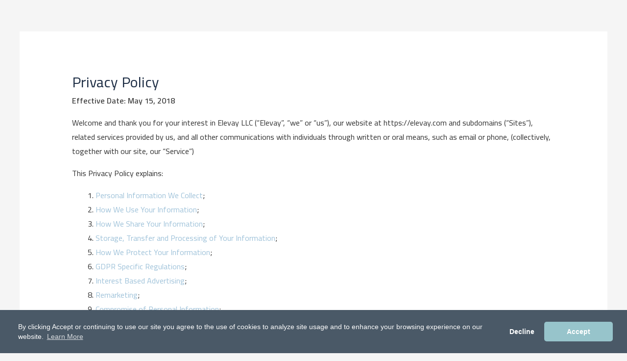

--- FILE ---
content_type: text/html; charset=utf-8
request_url: https://web.mxradon.com/t/wt?p1=1188&p2=Privacy%20Policy%20%E2%80%93%20Elevay%20Citizenship%20%26%20Residency%20by%20Investment&p3=-1&p4=&p5=1&p6=&p7=&p8=&p9=0&p10=https%3A%2F%2Felevay.com%2Fprivacy-policy%2F
body_size: 204
content:
document.cookie = 'ORG1188=e4ca0d71-dd75-4545-b625-bae8c3c06378;expires=Mon, 31 Jan 2028 22:32:33 GMT;Domain=elevay.com;path=/;'; var MXCProspectId = null; try { MXCProspectId = 'e4ca0d71-dd75-4545-b625-bae8c3c06378'; window.leadsquared.tracker.pids['1188'] = 'e4ca0d71-dd75-4545-b625-bae8c3c06378'; } catch(e) { } if(window && window.leadsquared && window.leadsquared.tracker) { window.leadsquared.tracker.cookieExpiryDurationInDays = window.leadsquared.tracker.cookieExpiryDurationInDays || {};  window.leadsquared.tracker.cookieExpiryDurationInDays['1188'] = '730'; }

--- FILE ---
content_type: text/css
request_url: https://elevay.com/wp-content/uploads/elementor/css/post-1144.css?ver=1766307007
body_size: 417
content:
.elementor-kit-1144{--e-global-color-primary:#A0C3DA;--e-global-color-secondary:#54595F;--e-global-color-text:#7A7A7A;--e-global-color-accent:#003052;--e-global-color-ffa969e:#A0C3DA;--e-global-typography-primary-font-family:"Roboto";--e-global-typography-primary-font-weight:600;--e-global-typography-secondary-font-family:"Roboto Slab";--e-global-typography-secondary-font-weight:400;--e-global-typography-text-font-family:"Roboto";--e-global-typography-text-font-weight:400;--e-global-typography-accent-font-family:"Roboto";--e-global-typography-accent-font-weight:500;--e-global-typography-16abbb5-font-size:15px;--e-global-typography-16abbb5-line-height:26px;--e-global-typography-17cdc35-font-family:"Titillium Web";--e-global-typography-17cdc35-font-size:15px;--e-global-typography-17cdc35-font-weight:700;--e-global-typography-17cdc35-line-height:26px;--e-global-typography-32df3bb-font-family:"Titillium Web";--e-global-typography-32df3bb-font-size:15px;--e-global-typography-32df3bb-line-height:26px;--e-global-typography-e817da1-font-size:22px;--e-global-typography-e817da1-line-height:1.5em;--e-global-typography-010bcd4-font-family:"Abel";--e-global-typography-010bcd4-font-size:40px;--e-global-typography-010bcd4-font-weight:400;--e-global-typography-010bcd4-line-height:40px;--e-global-typography-760a23c-font-family:"Abel";--e-global-typography-760a23c-font-size:24px;--e-global-typography-760a23c-text-transform:uppercase;--e-global-typography-920ecf0-font-family:"Abel";--e-global-typography-920ecf0-font-size:17px;--e-global-typography-920ecf0-line-height:1.7em;--e-global-typography-55931b5-font-family:"Abel";--e-global-typography-55931b5-font-size:20px;--e-global-typography-55931b5-text-transform:uppercase;--e-page-transition-entrance-animation:e-page-transition-slide-out-up;--e-page-transition-exit-animation:e-page-transition-slide-in-down;--e-page-transition-animation-duration:600ms;--e-preloader-animation:pulse;--e-preloader-animation-duration:4000ms;--e-preloader-delay:0ms;--e-preloader-width:200px;--e-preloader-max-width:200px;--e-preloader-opacity:1;}.elementor-kit-1144 e-page-transition{background-color:#A0C3DAE0;}.elementor-section.elementor-section-boxed > .elementor-container{max-width:1140px;}.e-con{--container-max-width:1140px;}.elementor-widget:not(:last-child){margin-block-end:20px;}.elementor-element{--widgets-spacing:20px 20px;--widgets-spacing-row:20px;--widgets-spacing-column:20px;}{}h1.entry-title{display:var(--page-title-display);}@media(max-width:1024px){.elementor-kit-1144{--e-global-typography-010bcd4-font-size:32px;--e-global-typography-010bcd4-line-height:1.1em;--e-global-typography-920ecf0-font-size:16px;}.elementor-section.elementor-section-boxed > .elementor-container{max-width:1024px;}.e-con{--container-max-width:1024px;}}@media(max-width:767px){.elementor-section.elementor-section-boxed > .elementor-container{max-width:767px;}.e-con{--container-max-width:767px;}}

--- FILE ---
content_type: text/css
request_url: https://elevay.com/wp-content/uploads/elementor/css/post-108.css?ver=1766307010
body_size: 1825
content:
.elementor-108 .elementor-element.elementor-element-6fd49e7:not(.elementor-motion-effects-element-type-background), .elementor-108 .elementor-element.elementor-element-6fd49e7 > .elementor-motion-effects-container > .elementor-motion-effects-layer{background-color:#A1C6CF;}.elementor-108 .elementor-element.elementor-element-6fd49e7{transition:background 0.3s, border 0.3s, border-radius 0.3s, box-shadow 0.3s;padding:50px 20px 20px 20px;}.elementor-108 .elementor-element.elementor-element-6fd49e7 > .elementor-background-overlay{transition:background 0.3s, border-radius 0.3s, opacity 0.3s;}.elementor-108 .elementor-element.elementor-element-e68dfdf{width:auto;max-width:auto;--icon-box-icon-margin:16px;}.elementor-108 .elementor-element.elementor-element-e68dfdf > .elementor-widget-container{margin:0px 0px 0px 0px;}.elementor-108 .elementor-element.elementor-element-e68dfdf .elementor-icon-box-wrapper{text-align:left;}.elementor-108 .elementor-element.elementor-element-e68dfdf .elementor-icon-box-title{margin-bottom:4px;color:#FFFFFF;}.elementor-108 .elementor-element.elementor-element-e68dfdf.elementor-view-stacked .elementor-icon{background-color:#003052;}.elementor-108 .elementor-element.elementor-element-e68dfdf.elementor-view-framed .elementor-icon, .elementor-108 .elementor-element.elementor-element-e68dfdf.elementor-view-default .elementor-icon{fill:#003052;color:#003052;border-color:#003052;}.elementor-108 .elementor-element.elementor-element-e68dfdf .elementor-icon{font-size:32px;}.elementor-108 .elementor-element.elementor-element-e68dfdf .elementor-icon-box-description{color:#ECF0F5;font-size:15px;}.elementor-108 .elementor-element.elementor-element-362c094{width:auto;max-width:auto;--icon-box-icon-margin:14px;}.elementor-108 .elementor-element.elementor-element-362c094 > .elementor-widget-container{margin:20px 20px 20px 20px;}.elementor-108 .elementor-element.elementor-element-362c094 .elementor-icon-box-wrapper{text-align:left;}.elementor-108 .elementor-element.elementor-element-362c094 .elementor-icon-box-title{margin-bottom:4px;color:#FFFFFF;}.elementor-108 .elementor-element.elementor-element-362c094.elementor-view-stacked .elementor-icon{background-color:var( --e-global-color-accent );}.elementor-108 .elementor-element.elementor-element-362c094.elementor-view-framed .elementor-icon, .elementor-108 .elementor-element.elementor-element-362c094.elementor-view-default .elementor-icon{fill:var( --e-global-color-accent );color:var( --e-global-color-accent );border-color:var( --e-global-color-accent );}.elementor-108 .elementor-element.elementor-element-362c094 .elementor-icon{font-size:24px;}.elementor-108 .elementor-element.elementor-element-362c094 .elementor-icon-box-description{color:#ECF0F5;font-size:15px;}.elementor-108 .elementor-element.elementor-element-27558e5{width:auto;max-width:auto;--icon-box-icon-margin:16px;}.elementor-108 .elementor-element.elementor-element-27558e5 > .elementor-widget-container{margin:0px 0px 0px 0px;}.elementor-108 .elementor-element.elementor-element-27558e5 .elementor-icon-box-wrapper{text-align:left;}.elementor-108 .elementor-element.elementor-element-27558e5 .elementor-icon-box-title{margin-bottom:4px;color:#FFFFFF;}.elementor-108 .elementor-element.elementor-element-27558e5.elementor-view-stacked .elementor-icon{background-color:var( --e-global-color-accent );}.elementor-108 .elementor-element.elementor-element-27558e5.elementor-view-framed .elementor-icon, .elementor-108 .elementor-element.elementor-element-27558e5.elementor-view-default .elementor-icon{fill:var( --e-global-color-accent );color:var( --e-global-color-accent );border-color:var( --e-global-color-accent );}.elementor-108 .elementor-element.elementor-element-27558e5 .elementor-icon{font-size:32px;}.elementor-108 .elementor-element.elementor-element-27558e5 .elementor-icon-box-description{color:#ECF0F5;font-size:15px;}.elementor-108 .elementor-element.elementor-element-7ba08cc{width:auto;max-width:auto;--icon-box-icon-margin:16px;}.elementor-108 .elementor-element.elementor-element-7ba08cc > .elementor-widget-container{margin:20px 20px 20px 20px;}.elementor-108 .elementor-element.elementor-element-7ba08cc .elementor-icon-box-wrapper{text-align:left;}.elementor-108 .elementor-element.elementor-element-7ba08cc .elementor-icon-box-title{margin-bottom:4px;color:#FFFFFF;}.elementor-108 .elementor-element.elementor-element-7ba08cc.elementor-view-stacked .elementor-icon{background-color:var( --e-global-color-accent );}.elementor-108 .elementor-element.elementor-element-7ba08cc.elementor-view-framed .elementor-icon, .elementor-108 .elementor-element.elementor-element-7ba08cc.elementor-view-default .elementor-icon{fill:var( --e-global-color-accent );color:var( --e-global-color-accent );border-color:var( --e-global-color-accent );}.elementor-108 .elementor-element.elementor-element-7ba08cc .elementor-icon{font-size:24px;}.elementor-108 .elementor-element.elementor-element-7ba08cc .elementor-icon-box-description{color:#ECF0F5;font-size:15px;}.elementor-108 .elementor-element.elementor-element-69ddd31{width:auto;max-width:auto;--icon-box-icon-margin:16px;}.elementor-108 .elementor-element.elementor-element-69ddd31 > .elementor-widget-container{margin:0px 0px 0px 0px;}.elementor-108 .elementor-element.elementor-element-69ddd31 .elementor-icon-box-wrapper{text-align:left;}.elementor-108 .elementor-element.elementor-element-69ddd31 .elementor-icon-box-title{margin-bottom:4px;color:#FFFFFF;}.elementor-108 .elementor-element.elementor-element-69ddd31.elementor-view-stacked .elementor-icon{background-color:var( --e-global-color-accent );}.elementor-108 .elementor-element.elementor-element-69ddd31.elementor-view-framed .elementor-icon, .elementor-108 .elementor-element.elementor-element-69ddd31.elementor-view-default .elementor-icon{fill:var( --e-global-color-accent );color:var( --e-global-color-accent );border-color:var( --e-global-color-accent );}.elementor-108 .elementor-element.elementor-element-69ddd31 .elementor-icon{font-size:32px;}.elementor-108 .elementor-element.elementor-element-69ddd31 .elementor-icon-box-description{color:#ECF0F5;font-size:15px;}.elementor-108 .elementor-element.elementor-element-f39d93f{width:auto;max-width:auto;--icon-box-icon-margin:16px;}.elementor-108 .elementor-element.elementor-element-f39d93f > .elementor-widget-container{margin:20px 20px 20px 20px;}.elementor-108 .elementor-element.elementor-element-f39d93f .elementor-icon-box-wrapper{text-align:left;}.elementor-108 .elementor-element.elementor-element-f39d93f .elementor-icon-box-title{margin-bottom:4px;color:#FFFFFF;}.elementor-108 .elementor-element.elementor-element-f39d93f.elementor-view-stacked .elementor-icon{background-color:var( --e-global-color-accent );}.elementor-108 .elementor-element.elementor-element-f39d93f.elementor-view-framed .elementor-icon, .elementor-108 .elementor-element.elementor-element-f39d93f.elementor-view-default .elementor-icon{fill:var( --e-global-color-accent );color:var( --e-global-color-accent );border-color:var( --e-global-color-accent );}.elementor-108 .elementor-element.elementor-element-f39d93f .elementor-icon{font-size:24px;}.elementor-108 .elementor-element.elementor-element-f39d93f .elementor-icon-box-description{color:#ECF0F5;font-size:15px;}.elementor-108 .elementor-element.elementor-element-bae2d17:not(.elementor-motion-effects-element-type-background), .elementor-108 .elementor-element.elementor-element-bae2d17 > .elementor-motion-effects-container > .elementor-motion-effects-layer{background-color:#ECF0F5;}.elementor-108 .elementor-element.elementor-element-bae2d17{border-style:solid;border-width:0px 0px 1px 0px;border-color:#E1E6EC;transition:background 0.3s, border 0.3s, border-radius 0.3s, box-shadow 0.3s;padding:80px 40px 80px 40px;}.elementor-108 .elementor-element.elementor-element-bae2d17 > .elementor-background-overlay{transition:background 0.3s, border-radius 0.3s, opacity 0.3s;}.elementor-108 .elementor-element.elementor-element-685aa57 > .elementor-element-populated{padding:0px 40px 0px 0px;}.elementor-108 .elementor-element.elementor-element-aaf076b .elementor-heading-title{font-family:var( --e-global-typography-55931b5-font-family ), Sans-serif;font-size:var( --e-global-typography-55931b5-font-size );text-transform:var( --e-global-typography-55931b5-text-transform );}.elementor-108 .elementor-element.elementor-element-b0926f6 .elementor-icon-list-icon i{color:#5B6265;transition:color 0.3s;}.elementor-108 .elementor-element.elementor-element-b0926f6 .elementor-icon-list-icon svg{fill:#5B6265;transition:fill 0.3s;}.elementor-108 .elementor-element.elementor-element-b0926f6 .elementor-icon-list-item:hover .elementor-icon-list-icon i{color:#94BFCF;}.elementor-108 .elementor-element.elementor-element-b0926f6 .elementor-icon-list-item:hover .elementor-icon-list-icon svg{fill:#94BFCF;}.elementor-108 .elementor-element.elementor-element-b0926f6{--e-icon-list-icon-size:14px;--icon-vertical-offset:0px;}.elementor-108 .elementor-element.elementor-element-b0926f6 .elementor-icon-list-item > .elementor-icon-list-text, .elementor-108 .elementor-element.elementor-element-b0926f6 .elementor-icon-list-item > a{font-family:var( --e-global-typography-920ecf0-font-family ), Sans-serif;font-size:var( --e-global-typography-920ecf0-font-size );line-height:var( --e-global-typography-920ecf0-line-height );}.elementor-108 .elementor-element.elementor-element-b0926f6 .elementor-icon-list-text{color:#575C74;transition:color 0.3s;}.elementor-108 .elementor-element.elementor-element-b0926f6 .elementor-icon-list-item:hover .elementor-icon-list-text{color:#94BFCF;}.elementor-108 .elementor-element.elementor-element-eec86af .elementor-heading-title{font-family:var( --e-global-typography-55931b5-font-family ), Sans-serif;font-size:var( --e-global-typography-55931b5-font-size );text-transform:var( --e-global-typography-55931b5-text-transform );}.elementor-108 .elementor-element.elementor-element-54a968c .elementor-icon-list-icon i{color:#5B6265;transition:color 0.3s;}.elementor-108 .elementor-element.elementor-element-54a968c .elementor-icon-list-icon svg{fill:#5B6265;transition:fill 0.3s;}.elementor-108 .elementor-element.elementor-element-54a968c .elementor-icon-list-item:hover .elementor-icon-list-icon i{color:#94BFCF;}.elementor-108 .elementor-element.elementor-element-54a968c .elementor-icon-list-item:hover .elementor-icon-list-icon svg{fill:#94BFCF;}.elementor-108 .elementor-element.elementor-element-54a968c{--e-icon-list-icon-size:14px;--icon-vertical-offset:0px;}.elementor-108 .elementor-element.elementor-element-54a968c .elementor-icon-list-item > .elementor-icon-list-text, .elementor-108 .elementor-element.elementor-element-54a968c .elementor-icon-list-item > a{font-family:var( --e-global-typography-920ecf0-font-family ), Sans-serif;font-size:var( --e-global-typography-920ecf0-font-size );line-height:var( --e-global-typography-920ecf0-line-height );}.elementor-108 .elementor-element.elementor-element-54a968c .elementor-icon-list-text{color:#575C74;transition:color 0.3s;}.elementor-108 .elementor-element.elementor-element-54a968c .elementor-icon-list-item:hover .elementor-icon-list-text{color:#94BFCF;}.elementor-108 .elementor-element.elementor-element-427ac3d .elementor-icon-list-icon i{color:#5B6265;transition:color 0.3s;}.elementor-108 .elementor-element.elementor-element-427ac3d .elementor-icon-list-icon svg{fill:#5B6265;transition:fill 0.3s;}.elementor-108 .elementor-element.elementor-element-427ac3d .elementor-icon-list-item:hover .elementor-icon-list-icon i{color:#94BFCF;}.elementor-108 .elementor-element.elementor-element-427ac3d .elementor-icon-list-item:hover .elementor-icon-list-icon svg{fill:#94BFCF;}.elementor-108 .elementor-element.elementor-element-427ac3d{--e-icon-list-icon-size:14px;--icon-vertical-offset:0px;}.elementor-108 .elementor-element.elementor-element-427ac3d .elementor-icon-list-item > .elementor-icon-list-text, .elementor-108 .elementor-element.elementor-element-427ac3d .elementor-icon-list-item > a{font-family:var( --e-global-typography-920ecf0-font-family ), Sans-serif;font-size:var( --e-global-typography-920ecf0-font-size );line-height:var( --e-global-typography-920ecf0-line-height );}.elementor-108 .elementor-element.elementor-element-427ac3d .elementor-icon-list-text{color:#575C74;transition:color 0.3s;}.elementor-108 .elementor-element.elementor-element-427ac3d .elementor-icon-list-item:hover .elementor-icon-list-text{color:#94BFCF;}.elementor-108 .elementor-element.elementor-element-f854762 .elementor-heading-title{font-family:var( --e-global-typography-55931b5-font-family ), Sans-serif;font-size:var( --e-global-typography-55931b5-font-size );text-transform:var( --e-global-typography-55931b5-text-transform );}.elementor-108 .elementor-element.elementor-element-cc8916e .elementor-icon-list-icon i{color:#5B6265;transition:color 0.3s;}.elementor-108 .elementor-element.elementor-element-cc8916e .elementor-icon-list-icon svg{fill:#5B6265;transition:fill 0.3s;}.elementor-108 .elementor-element.elementor-element-cc8916e .elementor-icon-list-item:hover .elementor-icon-list-icon i{color:#94BFCF;}.elementor-108 .elementor-element.elementor-element-cc8916e .elementor-icon-list-item:hover .elementor-icon-list-icon svg{fill:#94BFCF;}.elementor-108 .elementor-element.elementor-element-cc8916e{--e-icon-list-icon-size:14px;--icon-vertical-offset:0px;}.elementor-108 .elementor-element.elementor-element-cc8916e .elementor-icon-list-icon{padding-right:12px;}.elementor-108 .elementor-element.elementor-element-cc8916e .elementor-icon-list-item > .elementor-icon-list-text, .elementor-108 .elementor-element.elementor-element-cc8916e .elementor-icon-list-item > a{font-family:var( --e-global-typography-920ecf0-font-family ), Sans-serif;font-size:var( --e-global-typography-920ecf0-font-size );line-height:var( --e-global-typography-920ecf0-line-height );}.elementor-108 .elementor-element.elementor-element-cc8916e .elementor-icon-list-text{color:#575C74;transition:color 0.3s;}.elementor-108 .elementor-element.elementor-element-cc8916e .elementor-icon-list-item:hover .elementor-icon-list-text{color:#94BFCF;}.elementor-108 .elementor-element.elementor-element-7874505{--display:flex;--flex-direction:row;--container-widget-width:calc( ( 1 - var( --container-widget-flex-grow ) ) * 100% );--container-widget-height:100%;--container-widget-flex-grow:1;--container-widget-align-self:stretch;--flex-wrap-mobile:wrap;--justify-content:flex-start;--align-items:stretch;--gap:0px 15px;--row-gap:0px;--column-gap:15px;--margin-top:0px;--margin-bottom:0px;--margin-left:0px;--margin-right:0px;--padding-top:0px;--padding-bottom:0px;--padding-left:0px;--padding-right:0px;}.elementor-108 .elementor-element.elementor-element-331f5a9 .elementor-icon-wrapper{text-align:center;}.elementor-108 .elementor-element.elementor-element-331f5a9 .elementor-icon{font-size:40px;}.elementor-108 .elementor-element.elementor-element-331f5a9 .elementor-icon svg{height:40px;}.elementor-108 .elementor-element.elementor-element-62876f3 .elementor-icon-wrapper{text-align:center;}.elementor-108 .elementor-element.elementor-element-62876f3 .elementor-icon{font-size:40px;}.elementor-108 .elementor-element.elementor-element-62876f3 .elementor-icon svg{height:40px;}.elementor-108 .elementor-element.elementor-element-8718752:not(.elementor-motion-effects-element-type-background), .elementor-108 .elementor-element.elementor-element-8718752 > .elementor-motion-effects-container > .elementor-motion-effects-layer{background-color:#5E6A71;}.elementor-108 .elementor-element.elementor-element-8718752 > .elementor-background-overlay{opacity:0;transition:background 0.3s, border-radius 0.3s, opacity 0.3s;}.elementor-108 .elementor-element.elementor-element-8718752{transition:background 0.3s, border 0.3s, border-radius 0.3s, box-shadow 0.3s;padding:40px 40px 40px 40px;}.elementor-108 .elementor-element.elementor-element-ee98fea .hfe-copyright-wrapper a, .elementor-108 .elementor-element.elementor-element-ee98fea .hfe-copyright-wrapper{color:#FFFFFF;}.elementor-108 .elementor-element.elementor-element-ee98fea .hfe-copyright-wrapper, .elementor-108 .elementor-element.elementor-element-ee98fea .hfe-copyright-wrapper a{font-family:"Abel", Sans-serif;font-size:14px;line-height:1.7em;}.elementor-108 .elementor-element.elementor-element-81d985f{text-align:right;color:#FFFFFF;font-family:"Abel", Sans-serif;font-size:14px;line-height:1.7em;}@media(max-width:1366px){.elementor-108 .elementor-element.elementor-element-aaf076b .elementor-heading-title{font-size:var( --e-global-typography-55931b5-font-size );}.elementor-108 .elementor-element.elementor-element-b0926f6 .elementor-icon-list-item > .elementor-icon-list-text, .elementor-108 .elementor-element.elementor-element-b0926f6 .elementor-icon-list-item > a{font-size:var( --e-global-typography-920ecf0-font-size );line-height:var( --e-global-typography-920ecf0-line-height );}.elementor-108 .elementor-element.elementor-element-eec86af .elementor-heading-title{font-size:var( --e-global-typography-55931b5-font-size );}.elementor-108 .elementor-element.elementor-element-54a968c .elementor-icon-list-item > .elementor-icon-list-text, .elementor-108 .elementor-element.elementor-element-54a968c .elementor-icon-list-item > a{font-size:var( --e-global-typography-920ecf0-font-size );line-height:var( --e-global-typography-920ecf0-line-height );}.elementor-108 .elementor-element.elementor-element-427ac3d .elementor-icon-list-item > .elementor-icon-list-text, .elementor-108 .elementor-element.elementor-element-427ac3d .elementor-icon-list-item > a{font-size:var( --e-global-typography-920ecf0-font-size );line-height:var( --e-global-typography-920ecf0-line-height );}.elementor-108 .elementor-element.elementor-element-f854762 .elementor-heading-title{font-size:var( --e-global-typography-55931b5-font-size );}.elementor-108 .elementor-element.elementor-element-cc8916e .elementor-icon-list-item > .elementor-icon-list-text, .elementor-108 .elementor-element.elementor-element-cc8916e .elementor-icon-list-item > a{font-size:var( --e-global-typography-920ecf0-font-size );line-height:var( --e-global-typography-920ecf0-line-height );}}@media(max-width:1024px){.elementor-108 .elementor-element.elementor-element-e68dfdf{--icon-box-icon-margin:8px;}.elementor-108 .elementor-element.elementor-element-e68dfdf .elementor-icon{font-size:20px;}.elementor-108 .elementor-element.elementor-element-362c094{--icon-box-icon-margin:8px;}.elementor-108 .elementor-element.elementor-element-362c094 .elementor-icon{font-size:20px;}.elementor-108 .elementor-element.elementor-element-27558e5{--icon-box-icon-margin:8px;}.elementor-108 .elementor-element.elementor-element-27558e5 .elementor-icon{font-size:20px;}.elementor-108 .elementor-element.elementor-element-7ba08cc{--icon-box-icon-margin:8px;}.elementor-108 .elementor-element.elementor-element-7ba08cc .elementor-icon{font-size:20px;}.elementor-108 .elementor-element.elementor-element-69ddd31{--icon-box-icon-margin:8px;}.elementor-108 .elementor-element.elementor-element-69ddd31 .elementor-icon{font-size:20px;}.elementor-108 .elementor-element.elementor-element-f39d93f{--icon-box-icon-margin:8px;}.elementor-108 .elementor-element.elementor-element-f39d93f .elementor-icon{font-size:20px;}.elementor-108 .elementor-element.elementor-element-685aa57 > .elementor-element-populated{padding:0px 0px 27px 0px;}.elementor-108 .elementor-element.elementor-element-fc6e6ff{text-align:left;}.elementor-108 .elementor-element.elementor-element-fc6e6ff img{width:200px;}.elementor-108 .elementor-element.elementor-element-09d1c1a > .elementor-element-populated{margin:0px 0px 48px 0px;--e-column-margin-right:0px;--e-column-margin-left:0px;}.elementor-108 .elementor-element.elementor-element-aaf076b .elementor-heading-title{font-size:var( --e-global-typography-55931b5-font-size );}.elementor-108 .elementor-element.elementor-element-b0926f6 .elementor-icon-list-item > .elementor-icon-list-text, .elementor-108 .elementor-element.elementor-element-b0926f6 .elementor-icon-list-item > a{font-size:var( --e-global-typography-920ecf0-font-size );line-height:var( --e-global-typography-920ecf0-line-height );}.elementor-108 .elementor-element.elementor-element-eec86af .elementor-heading-title{font-size:var( --e-global-typography-55931b5-font-size );}.elementor-108 .elementor-element.elementor-element-54a968c .elementor-icon-list-item > .elementor-icon-list-text, .elementor-108 .elementor-element.elementor-element-54a968c .elementor-icon-list-item > a{font-size:var( --e-global-typography-920ecf0-font-size );line-height:var( --e-global-typography-920ecf0-line-height );}.elementor-108 .elementor-element.elementor-element-427ac3d .elementor-icon-list-item > .elementor-icon-list-text, .elementor-108 .elementor-element.elementor-element-427ac3d .elementor-icon-list-item > a{font-size:var( --e-global-typography-920ecf0-font-size );line-height:var( --e-global-typography-920ecf0-line-height );}.elementor-108 .elementor-element.elementor-element-f854762 .elementor-heading-title{font-size:var( --e-global-typography-55931b5-font-size );}.elementor-108 .elementor-element.elementor-element-cc8916e .elementor-icon-list-item > .elementor-icon-list-text, .elementor-108 .elementor-element.elementor-element-cc8916e .elementor-icon-list-item > a{font-size:var( --e-global-typography-920ecf0-font-size );line-height:var( --e-global-typography-920ecf0-line-height );}.elementor-108 .elementor-element.elementor-element-7874505{--justify-content:flex-start;}.elementor-108 .elementor-element.elementor-element-331f5a9 .elementor-icon{font-size:32px;}.elementor-108 .elementor-element.elementor-element-331f5a9 .elementor-icon svg{height:32px;}.elementor-108 .elementor-element.elementor-element-62876f3 .elementor-icon{font-size:32px;}.elementor-108 .elementor-element.elementor-element-62876f3 .elementor-icon svg{height:32px;}.elementor-108 .elementor-element.elementor-element-ee98fea .hfe-copyright-wrapper, .elementor-108 .elementor-element.elementor-element-ee98fea .hfe-copyright-wrapper a{font-size:14px;}.elementor-108 .elementor-element.elementor-element-8e8fb71 > .elementor-element-populated{margin:0px 0px 0px 0px;--e-column-margin-right:0px;--e-column-margin-left:0px;padding:6px 0px 0px 0px;}.elementor-108 .elementor-element.elementor-element-81d985f{text-align:left;font-size:14px;}}@media(max-width:767px){.elementor-108 .elementor-element.elementor-element-6fd49e7{padding:48px 24px 48px 24px;}.elementor-108 .elementor-element.elementor-element-e68dfdf{width:100%;max-width:100%;}.elementor-108 .elementor-element.elementor-element-e68dfdf .elementor-icon-box-wrapper{text-align:center;}.elementor-108 .elementor-element.elementor-element-362c094{width:100%;max-width:100%;}.elementor-108 .elementor-element.elementor-element-362c094 .elementor-icon-box-wrapper{text-align:center;}.elementor-108 .elementor-element.elementor-element-27558e5{width:100%;max-width:100%;}.elementor-108 .elementor-element.elementor-element-27558e5 .elementor-icon-box-wrapper{text-align:center;}.elementor-108 .elementor-element.elementor-element-7ba08cc{width:100%;max-width:100%;}.elementor-108 .elementor-element.elementor-element-7ba08cc .elementor-icon-box-wrapper{text-align:center;}.elementor-108 .elementor-element.elementor-element-6945b8c > .elementor-element-populated{padding:0px 0px 32px 0px;}.elementor-108 .elementor-element.elementor-element-69ddd31{width:100%;max-width:100%;}.elementor-108 .elementor-element.elementor-element-69ddd31 .elementor-icon-box-wrapper{text-align:center;}.elementor-108 .elementor-element.elementor-element-f39d93f{width:100%;max-width:100%;}.elementor-108 .elementor-element.elementor-element-f39d93f .elementor-icon-box-wrapper{text-align:center;}.elementor-108 .elementor-element.elementor-element-bae2d17{padding:64px 24px 48px 24px;}.elementor-108 .elementor-element.elementor-element-685aa57 > .elementor-element-populated{padding:0px 24px 48px 0px;}.elementor-108 .elementor-element.elementor-element-aaf076b .elementor-heading-title{font-size:var( --e-global-typography-55931b5-font-size );}.elementor-108 .elementor-element.elementor-element-b0926f6 .elementor-icon-list-item > .elementor-icon-list-text, .elementor-108 .elementor-element.elementor-element-b0926f6 .elementor-icon-list-item > a{font-size:var( --e-global-typography-920ecf0-font-size );line-height:var( --e-global-typography-920ecf0-line-height );}.elementor-108 .elementor-element.elementor-element-99c1445{width:100%;}.elementor-108 .elementor-element.elementor-element-99c1445 > .elementor-element-populated{padding:0px 0px 56px 0px;}.elementor-108 .elementor-element.elementor-element-eec86af .elementor-heading-title{font-size:var( --e-global-typography-55931b5-font-size );}.elementor-108 .elementor-element.elementor-element-76da95f{width:60%;}.elementor-108 .elementor-element.elementor-element-54a968c .elementor-icon-list-item > .elementor-icon-list-text, .elementor-108 .elementor-element.elementor-element-54a968c .elementor-icon-list-item > a{font-size:var( --e-global-typography-920ecf0-font-size );line-height:var( --e-global-typography-920ecf0-line-height );}.elementor-108 .elementor-element.elementor-element-9a1adc8{width:40%;}.elementor-108 .elementor-element.elementor-element-427ac3d .elementor-icon-list-item > .elementor-icon-list-text, .elementor-108 .elementor-element.elementor-element-427ac3d .elementor-icon-list-item > a{font-size:var( --e-global-typography-920ecf0-font-size );line-height:var( --e-global-typography-920ecf0-line-height );}.elementor-108 .elementor-element.elementor-element-d8150ed{width:100%;}.elementor-108 .elementor-element.elementor-element-f854762 .elementor-heading-title{font-size:var( --e-global-typography-55931b5-font-size );}.elementor-108 .elementor-element.elementor-element-cc8916e .elementor-icon-list-item > .elementor-icon-list-text, .elementor-108 .elementor-element.elementor-element-cc8916e .elementor-icon-list-item > a{font-size:var( --e-global-typography-920ecf0-font-size );line-height:var( --e-global-typography-920ecf0-line-height );}.elementor-108 .elementor-element.elementor-element-8718752{padding:25px 25px 25px 25px;}.elementor-108 .elementor-element.elementor-element-ee98fea .hfe-copyright-wrapper{text-align:left;}}@media(min-width:768px){.elementor-108 .elementor-element.elementor-element-09d1c1a{width:24%;}.elementor-108 .elementor-element.elementor-element-99c1445{width:36%;}.elementor-108 .elementor-element.elementor-element-76da95f{width:56%;}.elementor-108 .elementor-element.elementor-element-9a1adc8{width:44%;}.elementor-108 .elementor-element.elementor-element-d8150ed{width:15%;}.elementor-108 .elementor-element.elementor-element-7874505{--width:100%;}}@media(max-width:1024px) and (min-width:768px){.elementor-108 .elementor-element.elementor-element-6945b8c{width:40%;}.elementor-108 .elementor-element.elementor-element-685aa57{width:100%;}.elementor-108 .elementor-element.elementor-element-09d1c1a{width:34%;}.elementor-108 .elementor-element.elementor-element-99c1445{width:66%;}.elementor-108 .elementor-element.elementor-element-d8150ed{width:100%;}.elementor-108 .elementor-element.elementor-element-8b7a38d{width:100%;}.elementor-108 .elementor-element.elementor-element-8e8fb71{width:100%;}}

--- FILE ---
content_type: image/svg+xml
request_url: https://elevay.com/wp-content/uploads/2020/08/Elevay-Bird-Outline-1.svg
body_size: 116
content:
<svg xmlns="http://www.w3.org/2000/svg" id="Logo_Text" viewBox="0 0 139.31 118.53"><defs><style>.cls-1{fill:none;stroke:#fff;stroke-miterlimit:10;}</style></defs><polygon class="cls-1" points="40.44 109.98 51.21 105.96 52.12 71.5 40.44 109.98"></polygon><polygon class="cls-1" points="100.81 32.23 116.77 49.58 121.32 24.54 100.81 32.23"></polygon><polygon class="cls-1" points="138.33 34.01 124.29 24.71 120.93 43.23 138.33 34.01"></polygon><polygon class="cls-1" points="112.75 54.86 56.98 61.71 77.52 83.33 112.75 54.86"></polygon><polygon class="cls-1" points="54.14 107.1 54.14 107.17 52.95 116.67 75.6 85.6 55.26 64.2 54.14 107.03 54.14 107.1"></polygon><polygon class="cls-1" points="114.65 51.64 78.55 12.66 56.38 58.81 114.65 51.64"></polygon><polygon class="cls-1" points="12.79 12.89 1.04 16.73 43.92 50.8 12.79 12.89"></polygon><polygon class="cls-1" points="6.7 .69 53.56 57.87 75.97 11.22 6.7 .69"></polygon></svg>

--- FILE ---
content_type: text/plain
request_url: https://www.google-analytics.com/j/collect?v=1&_v=j102&a=241529355&t=pageview&_s=1&dl=https%3A%2F%2Felevay.com%2Fprivacy-policy%2F&ul=en-us%40posix&dt=Privacy%20Policy%20%E2%80%93%20Elevay%20Citizenship%20%26%20Residency%20by%20Investment&sr=1280x720&vp=1280x720&_u=YEBAAEABAAAAACAAI~&jid=101893687&gjid=1223891584&cid=418941142.1769898753&tid=UA-45523731-1&_gid=332326638.1769898753&_r=1&_slc=1&gtm=45He61r1n81NL6PHNSv79318583za200zd79318583&gcd=13l3l3l3l1l1&dma=0&tag_exp=103116026~103200004~104527906~104528501~104684208~104684211~115938466~115938468~116185181~116185182~116988316~117041588&z=405313032
body_size: -449
content:
2,cG-NV3K2TP15K